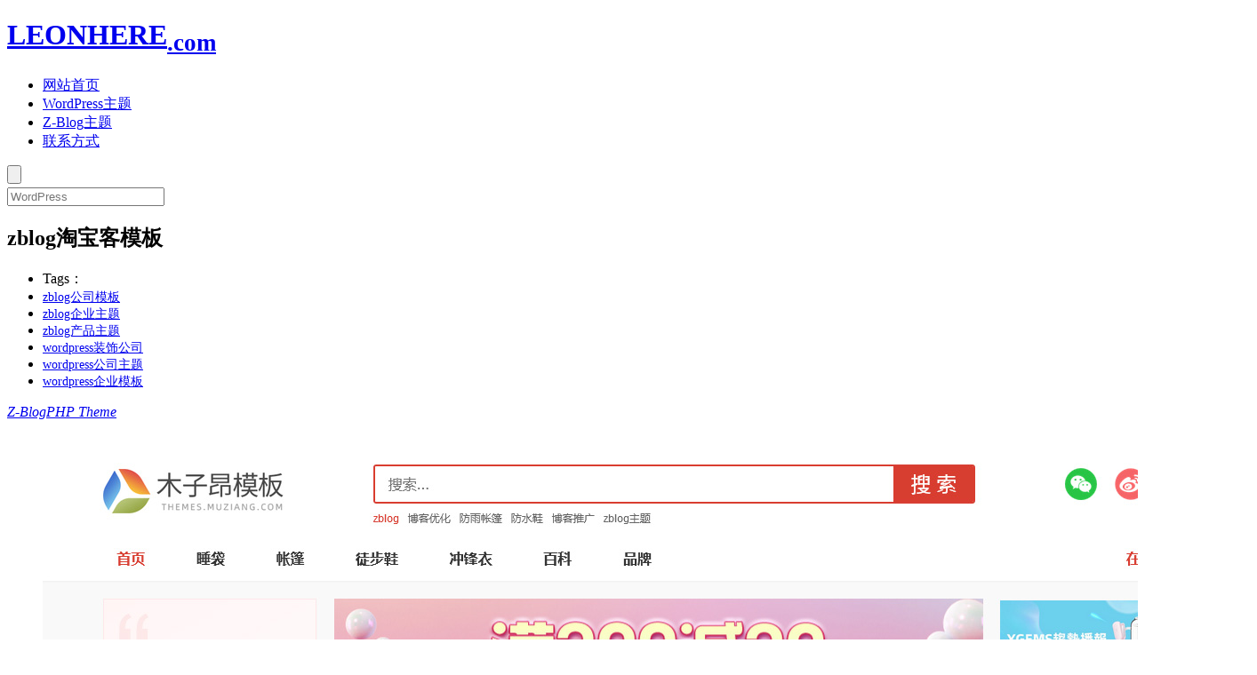

--- FILE ---
content_type: text/html; charset=UTF-8
request_url: https://www.leonhere.com/tag/zblog-taobaoke-template/
body_size: 2148
content:
<!DOCTYPE html>
<html lang="zh-CN">
<head>
<meta charset="UTF-8"/>
<meta http-equiv="Cache-Control" content="no-transform"/>
<meta http-equiv="Cache-Control" content="no-siteapp"/>
<meta name="applicable-device" content="mobile"/>
<meta name="renderer" content="webkit"/>
<meta name="format-detection" content="telephone=no"/>
<meta content="email=no" name="format-detection"/>
<meta http-equiv="X-UA-Compatible" content="IE=edge,chrome=1"/>
<meta name="viewport" content="width=device-width, initial-scale=1.0"/>
<title>zblog淘宝客模板_里昂工作室</title>
<meta name="keywords" content="zblog淘宝客模板"/>
<meta name="description" content=""/>
<link rel="stylesheet" type="text/css" href="https://www.leonhere.com/wp-content/themes/leonhere2020/style.css" media="screen"/>
<link rel="icon" href="https://www.leonhere.com/wp-content/themes/leonhere2020/images/favicon.png" type="image/x-icon"/>
<script src="https://www.leonhere.com/wp-content/themes/leonhere2020/js/fastclick.js"></script>
<!--[if lt IE 9]>
<script type="text/javascript" src="https://www.leonhere.com/wp-content/themes/leonhere2020/js/html5shiv.v3.72.min.js"></script>
<![endif]-->
</head>
<body class="archive tag tag-zblog-taobaoke-template tag-45">
<header class="header">
	<div class="inner">
				<h1 class="logo">
			<a title="里昂工作室" href="https://www.leonhere.com">LEONHERE<sub>.com</sub></a>
		</h1>
				<div class="schBtn"><span></span></div>	
		<div class="navBtn"></div>
		<nav class="nav"><ul class="menus"><li id="menu-item-5" class="menu-item menu-item-type-custom menu-item-object-custom menu-item-home menu-item-5"><a title="里昂工作室" href="https://www.leonhere.com/">网站首页</a></li>
<li id="menu-item-7" class="menu-item menu-item-type-taxonomy menu-item-object-category menu-item-7"><a title="WordPress主题" href="https://www.leonhere.com/wordpress/">WordPress主题</a></li>
<li id="menu-item-74" class="menu-item menu-item-type-taxonomy menu-item-object-category menu-item-74"><a title="zblog主题" href="https://www.leonhere.com/zblog/">Z-Blog主题</a></li>
<li id="menu-item-161" class="menu-item menu-item-type-post_type menu-item-object-page menu-item-161"><a href="https://www.leonhere.com/contact/">联系方式</a></li>
</ul></nav>		<div class="clear"></div>
		
			
		<div class="searchBox">
			<div class="form">
				<form method="get" id="topsearch" action="https://www.leonhere.com/">
					<input type="submit" name="submit" class="submit" value=""/>
					<div class="input">
						<input type="text" name="s" class="text" value="" placeholder="WordPress"/>
					</div>
				</form>
			</div>
		</div>
		
	</div>	
</header><main>	<section class="isTop notHome">
	<div class="balloon"></div>
	<div class="inner">
		<div class="info">
						<h2 class="title">zblog淘宝客模板</h2>
								</div>
	</div>
</section>
<section class="hmTop">
	<div class="inner">			
		<div class="hmTags">
			<ul>
								<li><span>Tags：</span></li>
				<li><a href="https://www.leonhere.com/tag/zblog-company-theme/" class="tag-cloud-link tag-link-18 tag-link-position-1" style="font-size: 14px;">zblog公司模板</a></li><li><a href="https://www.leonhere.com/tag/zblog-enterprise-theme/" class="tag-cloud-link tag-link-17 tag-link-position-2" style="font-size: 14px;">zblog企业主题</a></li><li><a href="https://www.leonhere.com/tag/zblog-product-theme/" class="tag-cloud-link tag-link-19 tag-link-position-3" style="font-size: 14px;">zblog产品主题</a></li><li><a href="https://www.leonhere.com/tag/wordpress-decoration-theme/" class="tag-cloud-link tag-link-6 tag-link-position-4" style="font-size: 14px;">wordpress装饰公司</a></li><li><a href="https://www.leonhere.com/tag/wordpress-company-theme/" class="tag-cloud-link tag-link-8 tag-link-position-5" style="font-size: 14px;">wordpress公司主题</a></li><li><a href="https://www.leonhere.com/tag/wordpress-enterprise-theme/" class="tag-cloud-link tag-link-3 tag-link-position-6" style="font-size: 14px;">wordpress企业模板</a></li>
							</ul>
		</div>
	</div>
</section>
		<div class="themes">		<div class="inner">							<div class="list">								<article class="item">
	<div class="browser">
		<a href="https://www.leonhere.com/aymtwenty.html" title="Z-Blog服装产品淘宝客推广网站主题">
			<div class="tool">	<div class="domain"><i>Z-BlogPHP Theme</i></div>	<div class="btn"><i></i><i></i><i></i></div></div><figure class="shot">	<img src="https://www.leonhere.com/uploads/2022/02/8cad4a591c1be039ffa3.jpg" alt="Z-Blog服装产品淘宝客推广网站主题"/>				</figure>		</a>
	</div>
	<h2><a href="https://www.leonhere.com/aymtwenty.html" title="Z-Blog服装产品淘宝客推广网站主题">Z-Blog服装产品淘宝客推广网站主题</a></h2>
	<div class="btn">
				<a rel="nofollow" class="l" target="_blank" href="https://www.leonhere.com/demo/165/" title="在线预览">在线预览</a>
				<a class="r" href="https://www.leonhere.com/aymtwenty.html" title="Z-Blog服装产品淘宝客推广网站主题">模板介绍</a>
	</div>
</article>											</div>			<div class="pagenavi"><br />
<b>Warning</b>:  Undefined variable $max_page in <b>/www/wwwroot/www.leonhere.com/wp-content/themes/leonhere2020/functions.php</b> on line <b>184</b><br />
</div>								</div>	</div>	</main><footer class="footer">
		<section class="statement">
		<div class="inner">
			<div class="online">
				<h2>在线联系</h2>
								<a rel="nofollow" href="tencent://message/?Menu=yes&uin=1376461866&Site=https://www.leonhere.com" title="联系QQ号：1376461866">QQ联系作者</a>
							</div>
			<div class="text">
				<h2>版权声明</h2>
				<p>本站所有主题页面风格及功能版权归里昂工作室所有，里昂工作室（leonhere.com）是唯一官方网站，合作网站博客吧（boke8.net）。</p>
				<p>其它网站盗版主题对您造成的损失，本站概不负责，购买正版网站主题模板，您可以享受长期的售后服务及技术支持，安全有保障！</p>
				<p>唯一联系QQ：1376461866</p>
			</div>
		</div>
	</section>
		<div class="copyright">
		<div class="inner">
			<p>Copyright © 2020 <a href="https://www.leonhere.com" title="里昂工作室">LEONHERE.COM</a>. 基于<a rel="nofollow" target="_blank" href="https://wordpress.org/">WordPress</a>程序.</p>
			
		</div>
	</div>
</footer>
<script src="https://www.leonhere.com/wp-content/themes/leonhere2020/js/jquery-3.4.1.min.js"></script>
<script src="https://www.leonhere.com/wp-content/themes/leonhere2020/js/leonhere.js"></script>
</body>
</html>	


--- FILE ---
content_type: application/javascript
request_url: https://www.leonhere.com/wp-content/themes/leonhere2020/js/leonhere.js
body_size: 545
content:
function unableScroll() {
 	var top = $(document).scrollTop();
 	$(document).on('scroll.unable',function (e) {
 		$(document).scrollTop(top);
 	})
}
function enableScroll() {
 	$(document).unbind("scroll.unable");
}
$(function(){		
	var balloon = '';
	var num = 0;
	for(var i=1; i<=4; i++){
		balloon = balloon + '<div class="balloon b'+i+'"></div>';
	}
	$('.balloon').after(balloon);

	$('.schBtn').click(function(){
		$('.searchBox').stop().toggleClass('open');
		$('.nav').removeClass('open');
		enableScroll();
	});
	$('.navBtn').click(function(){
		$('.nav').stop().toggleClass('open');
		$('.searchBox').removeClass('open');
		if($('.nav').hasClass('open')){
			unableScroll();			
		}else{
			enableScroll();
		}
	});

	$(window).resize(function(){
		if($('body').width() > 768){
			enableScroll();
			$('.nav').removeClass('open');			
		}
		
		$('.hmItem').each(function(event){
			if(event % 2 == 1 && $('body').width() > 768){	
				$(this).children('.pic').before($(this).children('.info'));
			}else{
				$(this).children('.pic').after($(this).children('.info'));
			}
		});

		if($('.error404').length > 0){
			var _body = $(window).height();
			if(_body > 500){
				$('.error404').height(_body);
			}else{
				$('.error404').removeAttr('style');
			}
			
			
		}
	}).trigger('resize');
	
});
var _hmt = _hmt || [];
(function() {
  var hm = document.createElement("script");
  hm.src = "https://hm.baidu.com/hm.js?dc87f855101a961990f9ee4f4f6e53e5";
  var s = document.getElementsByTagName("script")[0]; 
  s.parentNode.insertBefore(hm, s);
})();